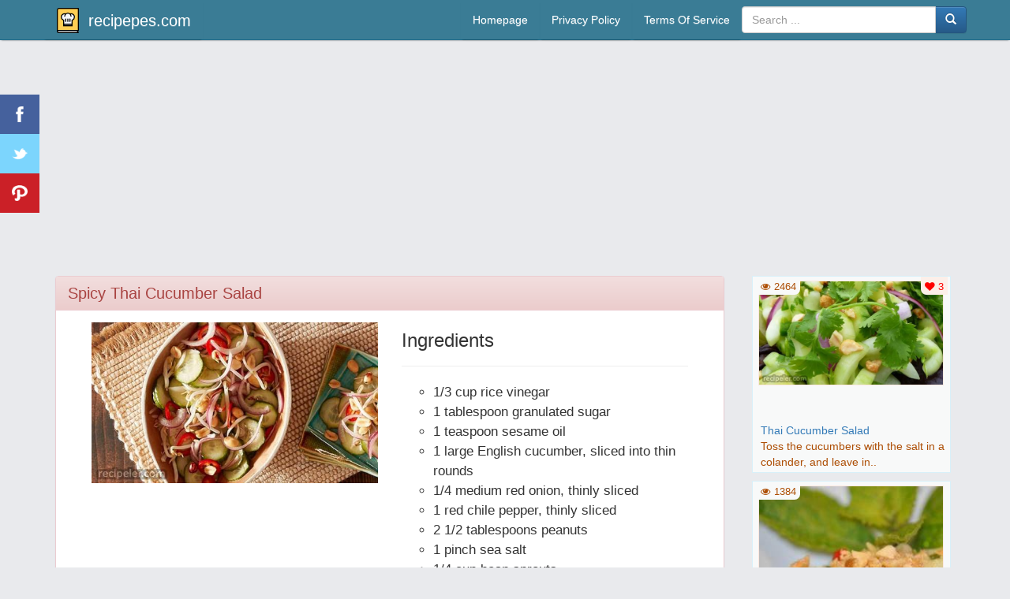

--- FILE ---
content_type: text/html; charset=utf-8
request_url: https://recipepes.com/spicy-thai-cucumber-salad/
body_size: 6928
content:
<!DOCTYPE html>
<html lang="en-US">
<head>
    <meta charset="UTF-8">
    <title>Spicy Thai Cucumber Salad</title> 
    <meta name="description" content="Spicy Thai Cucumber Salad,  pictorial cooking recipes" />
	
    <meta name="title" content="Spicy Thai Cucumber Salad">
    <meta property="og:title" content="Spicy Thai Cucumber Salad">
    <meta property="og:description" content="Spicy Thai Cucumber Salad,  pictorial cooking recipes" />
    <meta property="og:site_name" content="recipepes.com">
    <meta property="og:image" content="https://recipeler.com/img/spicy-thai-cucumber-salad.jpg" /> 
    <meta property="og:url" content="https://recipepes.com/spicy-thai-cucumber-salad/" />
    <link rel="image_src" href="https://recipeler.com/img/spicy-thai-cucumber-salad.jpg"/> 
    <link rel="canonical" href="https://recipepes.com/spicy-thai-cucumber-salad/" />
	<!--<link rel="amphtml" href="https://recipepes.com/amp/spicy-thai-cucumber-salad/" />-->
	
    <base href="https://recipepes.com/" />
	<meta http-equiv="content-language" content="en-US" />
    <meta name="robots" content="All" /> 
    <meta name="googlebot" content="All" />
    <meta name="rating" content="general" />
	<meta name="viewport" content="width=device-width, initial-scale=1, maximum-scale=1">
    <link rel="shortcut icon" href="images/favicon.ico" /> 
    <link rel="stylesheet" href="site.css?v=6">    
    <link rel="stylesheet" href="inc/bootstrap/css/bootstrap.min.css">
    <link rel="stylesheet" href="inc/bootstrap/css/bootstrap-theme.min.css">
    <link rel="stylesheet" href="inc/font-awesome/css/font-awesome.min.css">
	<link href="css/prettyPhoto.css" rel="stylesheet">
	<meta name="google-site-verification" content="1KIVoixnSy76RkZ0jbDlVL76EhpHCYrMZIwNAN1csQg" />
	<script src="https://code.jquery.com/jquery-2.1.0.min.js"></script>
	
	<link href="likev1/star-rating.css?v=1" rel="stylesheet">
    <script src="likev1/star-rating.js?v=1"></script>
	
		<script async src="//pagead2.googlesyndication.com/pagead/js/adsbygoogle.js"></script>
	<script>(adsbygoogle = window.adsbygoogle || []).push({ google_ad_client: "ca-pub-5279312497552262", enable_page_level_ads: true });</script>
	</head>
<body>

<style>.social-button-container {display:block;font-family: sans-serif;position:fixed;top:120px;left:0px;width:65px;height:50px;box-sizing: border-box;-webkit-box-sizing: border-box;-moz-box-sizing: border-box;z-index:4;}.scm { text-align:center; padding:15px;width:50px;height:50px;float:left; color:white;text-decoration:none;font-size:0.95em;box-sizing: border-box;-webkit-box-sizing: border-box;-moz-box-sizing: border-box;}.scm:hover {width:65px;-webkit-transition: width 0.3s; /* Safari */transition: width 0.3s;-webkit-transition-timing-function: ease;transition-timing-function: ease;}.scm img { height:20px; }.scmWhatsapp { background-color:#4dc247; }.scmTwitter{ background-color:#7cd5fd; }.scmFacebook{ background-color:#45619d; }.scmGoogleplus{ background-color:#af291d; }.scmPinterest{ background-color:#cb2027; }</style>
<div class="social-button-container"><a class="scmFacebook scm" rel="nofollow" target="_blank" href="https://www.facebook.com/sharer.php?u=https%3A%2F%2Frecipepes.com%2Fspicy-thai-cucumber-salad%2F" title="Facebook share"><img src="social61/yns-f.png"></a><a class="scmTwitter scm" rel="nofollow" target="_blank" href="https://twitter.com/home/?status=Spicy+Thai+Cucumber+Salad - https%3A%2F%2Frecipepes.com%2Fspicy-thai-cucumber-salad%2F" title="Tweet"><img src="social61/yns-t.png"></a><a class="scmPinterest scm" rel="nofollow" href="javascript:void((function()%7Bvar%20e=document.createElement(&apos;script&apos;);e.setAttribute(&apos;type&apos;,&apos;text/javascript&apos;);e.setAttribute(&apos;charset&apos;,&apos;UTF-8&apos;);e.setAttribute(&apos;src&apos;,&apos;http://assets.pinterest.com/js/pinmarklet.js?r=&apos;+Math.random()*99999999);document.body.appendChild(e)%7D)());" title="Pin"><img src="social61/yns-p.png"></a></div>

<header>
    <nav class="navbar navbar-default navbar-fixed-top">
      <div class="container">
        <div class="navbar-header">
		<button type="button" class="navbar-toggle collapsed" data-toggle="collapse" data-target="#navbar" aria-expanded="false" aria-controls="navbar">
            <span class="sr-only">Toggle navigation</span>
            <span class="icon-bar"></span>
            <span class="icon-bar"></span>
            <span class="icon-bar"></span>
          </button>
          <a class="navbar-brand" href="https://recipepes.com/" title="pictorial cooking recipes"><img src="images/logo.png" style="display:inline;margin-right:10px;margin-top:-5px" alt="pictorial cooking recipes" /><h2>recipepes.com</h2></a>
          </div>
		  <div id="navbar" class="navbar-collapse collapse">
		  <div class="input-group navbar-right col-md-3" style="margin-top: 8px;">
		            <div style="position:relative;">
                    <input type="text" id="arama" class="form-control" placeholder="Search ..." />
					<div id="sonuclar" style="display:none;"><ul></ul></div>
					</div>
                    <span class="input-group-btn">
                        <button class="btn btn-primary" type="button">
                            <i class="glyphicon glyphicon-search"></i>
                        </button>
                    </span>
          </div>
		  <ul class="nav navbar-nav navbar-right">
		    <li><a href="/" rel="nofollow">Homepage</a></li>
            <li><a href="privacy-policy.php" rel="nofollow">Privacy Policy</a></li>
            <li><a href="terms-of-service.php" rel="nofollow">Terms Of Service</a></li>
          </ul>
		  </div>
      </div>
    </nav>
</header>

<div class="container" style="margin-top:80px;padding:0px;">

<style type="text/css">
.adslot_1 { display:inline-block; }
.adslot_2 { display:inline-block; }
.adslot_3 { display:inline-block; }
.adslot_4 { display:inline-block; }

@media (max-width: 420px) { 
.adslot_1 { width: 100%; height: 250px; } 
.adslot_2 { display:none; } 
.adslot_3 { width: 90%; height: 150px; margin:0px 5%; } 
.adslot_4 { display:inline-block; width: 100%; height: 250px; margin-bottom:20px; } 
}

@media (min-width:421px) and (max-width:767px) { 
.adslot_1 { width: 100%; height: 250px; } 
.adslot_2 { display:none; } 
.adslot_3 { width: 90%; height: 150px; margin:0px 5%; } 
.adslot_4 { display:inline-block; width: 100%; height: 250px; margin-bottom:20px; } 
}

@media (min-width:768px) and (max-width:991px) { 
.adslot_1 { width: 100%; height: 250px; } 
.adslot_2 { display:none; } 
.adslot_3 { display:none; }
.adslot_4 { display:inline-block; width: 100%; height: 250px; margin-bottom:20px;} 
}

@media (min-width:992px) and (max-width:1199px) { 
.adslot_1 { width: 100%; height: 250px; } 
.adslot_2 { width: 100%; height: 250px; } 
.adslot_3 { display:none; }
.adslot_4 { width: 100%; height: 600px; } 
}

@media (min-width:1200px) { 
.adslot_1 { width: 100%; height: 280px; } 
.adslot_2 { width: 100%; height: 280px; } 
.adslot_3 { width: 970px; height: 250px; margin-bottom:20px; margin-left: 100px; }
.adslot_4 { width: 100%; height: 600px;  } 
}
</style>

<ins class="adsbygoogle adslot_3"
   data-ad-client="ca-pub-5279312497552262"
   data-ad-slot="9764008958"></ins>
<script async src="//pagead2.googlesyndication.com/pagead/js/adsbygoogle.js"></script>
<script>(adsbygoogle = window.adsbygoogle || []).push({});</script>

<div class="col-lg-9 col-md-9 col-sm-9">
<div class="panel panel-danger" itemscope itemtype="https://schema.org/Recipe">
<div class="panel-heading"><h1 itemprop="name">Spicy Thai Cucumber Salad</h1></div>
<div class="panel-body">

<div class="col-lg-12 col-md-12 col-sm-12">
<div class="col-lg-6 col-md-6 col-sm-6" style="margin-bottom:10px;">
<img src="https://recipeler.com/img/spicy-thai-cucumber-salad.jpg" itemprop="image" class="img-responsive" alt="Spicy Thai Cucumber Salad" />
</div>

<div class="col-lg-6 col-md-6 col-sm-6">
<div class="page-header s1" style="margin-top:-10px;">
<h3>Ingredients</h3>
</div>
<ul class="ul62"> 
<li class="li62">1/3 cup rice vinegar</li><li class="li62">1 tablespoon granulated sugar</li><li class="li62">1 teaspoon sesame oil</li><li class="li62">1 large English cucumber, sliced into thin rounds</li><li class="li62">1/4 medium red onion, thinly sliced</li><li class="li62">1 red chile pepper, thinly sliced</li><li class="li62">2 1/2 tablespoons peanuts</li><li class="li62">1 pinch sea salt</li><li class="li62">1/4 cup bean sprouts</li><li class="li62">4 lime wedges, for serving</li><li class="li62">Reynolds Wrap&#174; Aluminum Foil</li><li class="li62">Reynolds&#174; Parchment Paper</li></ul>
</div>
</div><div style="clear:both;"></div><br />

<div class="col-lg-12 col-md-12 col-sm-12">
<center><br />
<ins class="adsbygoogle adslot_1"
   data-ad-client="ca-pub-5279312497552262"
   data-ad-slot="9764008958"></ins>
<script async src="//pagead2.googlesyndication.com/pagead/js/adsbygoogle.js"></script>
<script>(adsbygoogle = window.adsbygoogle || []).push({});</script>
</center>
</div>
<div style="clear:both;"></div>

<div class="col-lg-8 col-md-8 col-sm-8">
<div class="page-header s1"><h3>Directions</h3></div>
<ol class="ul62"> 
<li class="li61">Combine rice vinegar, sugar, and sesame oil in a small saucepan and bring to a boil over medium heat. Reduce heat to simmer for 2 minutes to allow the sugar to dissolve. Leave mixture to cool to room temperature.</li><li class="li61">Add cucumber, onion and chili pepper to a mixing bowl and pour over the cooled vinegar solution. Stir to mix everything together. Tightly cover bowl with Reynolds Wrap(R) Aluminum Foil and place in fridge for 30 minutes.</li><li class="li61">Preheat oven to 350 degrees F and line a baking sheet with Reynolds(R) Parchment Paper. Place peanuts on baking sheet and season with a generous pinch of salt. Roast for 30 minutes, rotating the pan halfway through.</li><li class="li61">Remove the cucumber mixture from fridge and transfer to serving dish. Top with bean sprouts and roasted peanuts. Serve with lime wedges.</li></ol>
<br /><small><i class="fa fa-calendar"></i> 05/05/2018</small>
<div style="font-size: 10px; color: #ececec; display: inline;">
<span itemprop="author">recipepes.com</span>
<span itemprop="description">Spicy Thai Cucumber Salad,  recipe</span>
<span itemprop="prepTime">PT15M</span>
<span itemprop="totalTime">PT1H</span>
<span itemprop="recipeYield">5</span>
<span itemprop="nutrition" itemscope itemtype="https://schema.org/NutritionInformation"><span itemprop="calories">455 calories</span></span>
</div>

<aside><br /><span itemprop="aggregateRating" itemscope itemtype="http://schema.org/AggregateRating">
<input type="text" class="kv-fa-heart rating-loading" value="0" data-size="sm" data-lor="5466" />
<div style="margin-left:7px;">
<meta itemprop="bestRating" content="5">
<meta itemprop="worstRating" content="0">
<strong style="color: #ff2000;">No Ratings Yet</strong>
<meta itemprop="ratingValue" content="0"> 
<meta itemprop="reviewCount" content="0">
</div>
</span>

<script>
$(document).on('ready', function(){
    
	 $('.kv-fa-heart').rating({
			step: 1,
			clearButton: '',
            starCaptions: {1: 'Very Bad', 2: 'Bad', 3: 'Not Bad', 4: 'Good', 5: 'Excellent'}
        }).on('rating.change', function(event, value, caption) {
	var lor=$(this).data("lor");
	
	$('.rating-container .caption').html('<span class="label label-info"><center><i class="fa fa-spinner fa-spin fa-2x"></i> Voting...</center></span>');
	
	$.ajax(
    {
        url : "likev1/likev1.php",
        type: "POST",
        data : "nee="+value+"&idd="+lor,
        success:function(data, textStatus, jqXHR) 
        {
			$('.kv-fa-heart').rating('refresh', {disabled: true});
			if(data=='2') {
			$('.rating-container .caption').html('<span class="label label-danger">Previously vote used.</span>');
			} else {
			$('.rating-container .caption').html('<span class="label label-success">Thanks.</span>');
			}		
        },
        error: function(jqXHR, textStatus, errorThrown) 
        {
            $('.rating-container .caption').html('<span class="label label-danger">An error occurred !</span>');    
        }
    });
		   
});
		
	
});
</script>
</aside>
</div>

<div class="col-lg-4 col-md-4 col-sm-4">
<br /><div class="panel-default">
<div class="panel-heading">Top-rated Recipes</div>
<div class="list-group">
<a href="scrambled-eggs-in-a-mug/" title="Scrambled Eggs in a Mug" class="list-group-item list-group-item-warning"><img src="images/logo.png" alt="recipe" style="height:20px;margin-right:5px;" />Scrambled Eggs in a Mug</a>
<a href="sausage-frittata/" title="Sausage Frittata" class="list-group-item list-group-item-warning"><img src="images/logo.png" alt="recipe" style="height:20px;margin-right:5px;" />Sausage Frittata</a>
<a href="home-made-top-tarts/" title="home made top tarts!" class="list-group-item list-group-item-warning"><img src="images/logo.png" alt="recipe" style="height:20px;margin-right:5px;" />home made top tarts!</a>
<a href="black-beans-and-rice/" title="Black Beans and Rice" class="list-group-item list-group-item-warning"><img src="images/logo.png" alt="recipe" style="height:20px;margin-right:5px;" />Black Beans and Rice</a>
<a href="chef-john-s-candied-yams/" title="Chef John's Candied Yams" class="list-group-item list-group-item-warning"><img src="images/logo.png" alt="recipe" style="height:20px;margin-right:5px;" />Chef John's Candied Yams</a>
<a href="amatriciana/" title="amatriciana" class="list-group-item list-group-item-warning"><img src="images/logo.png" alt="recipe" style="height:20px;margin-right:5px;" />amatriciana</a>
<a href="flounder-mediterranean/" title="flounder mediterranean" class="list-group-item list-group-item-warning"><img src="images/logo.png" alt="recipe" style="height:20px;margin-right:5px;" />flounder mediterranean</a>
<a href="pantry-puttanesca/" title="Pantry Puttanesca" class="list-group-item list-group-item-warning"><img src="images/logo.png" alt="recipe" style="height:20px;margin-right:5px;" />Pantry Puttanesca</a>
</div>
</div>
</div>

<div class="col-lg-12 col-md-12 col-sm-12">
<center><br />
<ins class="adsbygoogle adslot_2"
   data-ad-client="ca-pub-5279312497552262"
   data-ad-slot="9764008958"></ins>
<script async src="//pagead2.googlesyndication.com/pagead/js/adsbygoogle.js"></script>
<script>(adsbygoogle = window.adsbygoogle || []).push({});</script>
</center>
</div>
<div style="clear:both;"></div>

<div class="temizle"></div>					
</div>
<div class="temizle"></div>
</div>


<style>
.yorum_yns .input-group {margin-bottom:10px;width:100%;}
.yorum_yns textarea {height:80px;}
.yorum_yns .tmz {clear:both;}
.yorum_yns a {text-decoration:none;}
.yorum_yns .alert { padding:5px !important;	}
</style>

<script>
$(document).ready(function() {
	
$(".ynstikla").click(function(){
	var isim=$('#isimyns').val();
	var yorum=$('#yorumyns').val();
	var guve=$('#guve').val();
	
	$('#yorumynsbilgi').html('<div style="margin-bottom:10px;"><center><i class="fa fa-spinner fa-spin fa-2x"></i> Submitting Comment ...</center></div>');
	
	if(isim=='' || yorum=='' || guve=='') {
	$("#yorumynsbilgi").html('<div class="alert alert-warning" role="alert">Fill in all fields !</div>');
	} else {
    $.ajax(
    {
        url : "yorumv1.php",
        type: "POST",
        data : $('#yorumformyns').serializeArray(),
        success:function(data, textStatus, jqXHR) 
        {
			if(data=='2') {
			$("#yorumynsbilgi").html('<div class="alert alert-danger" role="alert">Security Code Blank or Incorrect !</div>');
			} else {
			$('#isimyns').val('');
			$('#yorumyns').val('');
		    $("#yorumynsbilgi").html('<div class="alert alert-success" role="alert">Your comment will be published after being approved.</div>');
			}
			$('#guve').val('');
			$("#guv").html('<img src="yorumv1.php?time=1768834225" />');
        },
        error: function(jqXHR, textStatus, errorThrown) 
        {
            $("#yorumynsbilgi").html('<div class="alert alert-danger" role="alert">An unknown error occurred !</div>');     
        }
    });
	} 
						
});

$(".ynstiklalike").click(function(){
    var nee=$(this).data("ne");
	var yor=$(this).data("yor");
	 
	$('#ynsbegen'+yor).html('<i class="fa fa-spinner fa-spin"></i> Loading ...');
	
	if(nee=='') {
	$("#yorumynsbilgi").html('<div class="alert alert-danger" role="alert">An unknown error occurred !</div>'); 
	} else {
    $.ajax(
    {
        url : "yorumv1.php",
        type: "POST",
        data : "nee="+nee+"&idd="+yor,
        success:function(data, textStatus, jqXHR) 
        {
			if(data=='2') {
			$('#ynsbegen'+yor).html('<strong>You vote before.</strong>');
			} else {
			$('#ynsbegen'+yor).html('<strong>Thanks ...</strong>');
			}
        },
        error: function(jqXHR, textStatus, errorThrown) 
        {
            $('#ynsbegen'+yor).html('<strong>Error Occurred !</strong>');    
        }
    });
	} 
						
});
		
});
</script>

<div class="panel panel-default yorum_yns">
<div class="panel-heading">Comment on this content</div>
<div class="panel-body">   
<div id="yorumynsbilgi"></div>
<form id="yorumformyns">
<div class="input-group">
<span class="input-group-addon" id="kimo"><i class="fa fa-user"></i></span>
<input type="text" class="form-control" name="isimyns" id="isimyns" placeholder="Your name" aria-describedby="kimo">
</div>
<div class="input-group">
<textarea class="form-control" style="width:100%;" name="yorumyns" id="yorumyns" placeholder="You can write something ..."></textarea>
</div>
<input type="hidden" name="postid" value="tai25466">
<div style="float:right;">
<a href="javascript:void(0)" class="btn btn-danger ynstikla"><i class="fa fa-paper-plane"></i>&nbsp;<strong>Submit</strong></a>
</div>
<div class="input-group" style="float:right;width:180px;margin-right:10px;">
<span class="input-group-addon" id="guv" style="padding: 0px;"><img src="yorumv1.php?time=1768834224" /></span>
<input type="text" class="form-control" name="guve" id="guve" placeholder="Security Code" aria-describedby="guv">
</div>
<div class="tmz"></div>
</form>
</div>
<i class="fa fa-spinner fa-spin" style="display:none;"></i>
</div>



<div class="col-lg-4 col-md-4 col-sm-4">
<div class="yemek">
<div class="yemek-res"><a href="/rosemary-and-goat-cheese-crostini-with-walnuts-and-honey/" title="rosemary and goat cheese crostini with walnuts and honey"><img src="https://recipeler.com/img/rosemary-and-goat-cheese-crostini-with-walnuts-and-honey.jpg" alt="rosemary and goat cheese crostini with walnuts and honey"/></a></div>
<div class="yemek-bas" style="top:138px;"><a href="/rosemary-and-goat-cheese-crostini-with-walnuts-and-honey/" title="rosemary and goat cheese crostini with walnuts and honey" style="line-height:20px;">rosemary and goat cheese crostini with walnuts and honey</a><br />Preheat oven to 350 degrees F (175 degrees C).Place baguette..</div>
<div class="likeep"><i class="fa fa-heart"></i> 4.1</div><div class="izleep"><i class="fa fa-eye"></i> 18372</div>
</div>
</div>
<div class="col-lg-4 col-md-4 col-sm-4">
<div class="yemek">
<div class="yemek-res"><a href="/ginger-beer/" title="ginger beer"><img src="https://recipeler.com/img/ginger-beer.jpg" alt="ginger beer"/></a></div>
<div class="yemek-bas" style="top:138px;"><a href="/ginger-beer/" title="ginger beer" style="line-height:20px;">ginger beer</a><br />Finely shred ginger into a bowl. Zest lemons and add zest to..</div>
<div class="likeep"><i class="fa fa-heart"></i> 3.8</div><div class="izleep"><i class="fa fa-eye"></i> 16374</div>
</div>
</div>
<div class="col-lg-4 col-md-4 col-sm-4">
<div class="yemek">
<div class="yemek-res"><a href="/black-bean-avocado-hazelnut-mocha-cake/" title="black bean avocado hazelnut mocha cake"><img src="https://recipeler.com/img/black-bean-avocado-hazelnut-mocha-cake.jpg" alt="black bean avocado hazelnut mocha cake"/></a></div>
<div class="yemek-bas" style="top:138px;"><a href="/black-bean-avocado-hazelnut-mocha-cake/" title="black bean avocado hazelnut mocha cake" style="line-height:20px;">black bean avocado hazelnut mocha cake</a><br />Preheat oven to 350 degrees F (175 degrees C). Grease an 8-i..</div>
<div class="likeep"><i class="fa fa-heart"></i> 4.4</div><div class="izleep"><i class="fa fa-eye"></i> 15156</div>
</div>
</div>
<div class="col-lg-4 col-md-4 col-sm-4">
<div class="yemek">
<div class="yemek-res"><a href="/asparagus-summer-soup/" title="asparagus summer soup"><img src="https://recipeler.com/img/asparagus-summer-soup.jpg" alt="asparagus summer soup"/></a></div>
<div class="yemek-bas" style="top:138px;"><a href="/asparagus-summer-soup/" title="asparagus summer soup" style="line-height:20px;">asparagus summer soup</a><br />Cut asparagus stalks into 1-inch pieces; reserve tips in a b..</div>
<div class="likeep"><i class="fa fa-heart"></i> 3.4</div><div class="izleep"><i class="fa fa-eye"></i> 14987</div>
</div>
</div>
<div class="col-lg-4 col-md-4 col-sm-4">
<div class="yemek">
<div class="yemek-res"><a href="/caribbean-sangria/" title="caribbean sangria"><img src="https://recipeler.com/img/caribbean-sangria.jpg" alt="caribbean sangria"/></a></div>
<div class="yemek-bas" style="top:138px;"><a href="/caribbean-sangria/" title="caribbean sangria" style="line-height:20px;">caribbean sangria</a><br />Place orange slices, peach slices, lemon slices, and lime sl..</div>
<div class="likeep"><i class="fa fa-heart"></i> 4.2</div><div class="izleep"><i class="fa fa-eye"></i> 15149</div>
</div>
</div>
<div class="col-lg-4 col-md-4 col-sm-4">
<div class="yemek">
<div class="yemek-res"><a href="/smoked-paprika-chicken-kale-and-bean-stew/" title="smoked paprika chicken, kale, and bean stew"><img src="https://recipeler.com/img/smoked-paprika-chicken-kale-and-bean-stew.jpg" alt="smoked paprika chicken, kale, and bean stew"/></a></div>
<div class="yemek-bas" style="top:138px;"><a href="/smoked-paprika-chicken-kale-and-bean-stew/" title="smoked paprika chicken, kale, and bean stew" style="line-height:20px;">smoked paprika chicken, kale, and bean stew</a><br />Heat olive oil in a large pot over medium heat. Add chicken ..</div>
<div class="likeep"><i class="fa fa-heart"></i> 4</div><div class="izleep"><i class="fa fa-eye"></i> 15252</div>
</div>
</div>
<div class="col-lg-4 col-md-4 col-sm-4">
<div class="yemek">
<div class="yemek-res"><a href="/japanese-mexican-fusion-quesadillas/" title="japanese-mexican fusion quesadillas"><img src="https://recipeler.com/img/japanese-mexican-fusion-quesadillas.jpg" alt="japanese-mexican fusion quesadillas"/></a></div>
<div class="yemek-bas" style="top:138px;"><a href="/japanese-mexican-fusion-quesadillas/" title="japanese-mexican fusion quesadillas" style="line-height:20px;">japanese-mexican fusion quesadillas</a><br />Combine soy sauce, sugar, ginger, and garlic in a large bowl..</div>
<div class="likeep"><i class="fa fa-heart"></i> 2.9</div><div class="izleep"><i class="fa fa-eye"></i> 16218</div>
</div>
</div>
<div class="col-lg-4 col-md-4 col-sm-4">
<div class="yemek">
<div class="yemek-res"><a href="/vegan-oven-fried-zucchini-sticks/" title="vegan oven-fried zucchini sticks"><img src="https://recipeler.com/img/vegan-oven-fried-zucchini-sticks.jpg" alt="vegan oven-fried zucchini sticks"/></a></div>
<div class="yemek-bas" style="top:138px;"><a href="/vegan-oven-fried-zucchini-sticks/" title="vegan oven-fried zucchini sticks" style="line-height:20px;">vegan oven-fried zucchini sticks</a><br />Preheat oven to 350 degrees F (175 degrees C). Spread olive ..</div>
<div class="likeep"><i class="fa fa-heart"></i> 2.1</div><div class="izleep"><i class="fa fa-eye"></i> 15710</div>
</div>
</div>
<div class="col-lg-4 col-md-4 col-sm-4">
<div class="yemek">
<div class="yemek-res"><a href="/flourless-triple-chocolate-cookies/" title="flourless triple chocolate cookies"><img src="https://recipeler.com/img/flourless-triple-chocolate-cookies.jpg" alt="flourless triple chocolate cookies"/></a></div>
<div class="yemek-bas" style="top:138px;"><a href="/flourless-triple-chocolate-cookies/" title="flourless triple chocolate cookies" style="line-height:20px;">flourless triple chocolate cookies</a><br />Preheat oven to 400 degrees F (200 degrees C). Spray 2 bakin..</div>
<div class="likeep"><i class="fa fa-heart"></i> 3.4</div><div class="izleep"><i class="fa fa-eye"></i> 5899</div>
</div>
</div>
<div class="temizle"></div>	

</div>


<div class="col-lg-3 col-md-3 col-sm-3">
<div class="yemek">
<div class="yemek-res"><a href="/thai-cucumber-salad/" title="Thai Cucumber Salad"><img src="https://recipeler.com/img/thai-cucumber-salad.jpg" alt="Thai Cucumber Salad"/></a></div>
<div class="yemek-bas" style="top:138px;"><a href="/thai-cucumber-salad/" title="Thai Cucumber Salad" style="line-height:20px;">Thai Cucumber Salad</a><br />Toss the cucumbers with the salt in a colander, and leave in..</div>
<div class="likeep"><i class="fa fa-heart"></i> 3</div><div class="izleep"><i class="fa fa-eye"></i> 2464</div>
</div>
<div class="yemek">
<div class="yemek-res"><a href="/thai-style-cucumber-salad/" title="Thai-style Cucumber Salad"><img src="https://recipeler.com/img/thai-style-cucumber-salad.jpg" alt="Thai-style Cucumber Salad"/></a></div>
<div class="yemek-bas" style="top:138px;"><a href="/thai-style-cucumber-salad/" title="Thai-style Cucumber Salad" style="line-height:20px;">Thai-style Cucumber Salad</a><br />Whisk together the tamarind juice, cilantro, peanuts, rice v..</div>
<div class="izleep"><i class="fa fa-eye"></i> 1384</div>
</div>
<div class="yemek">
<div class="yemek-res"><a href="/asian-cucumber-thai-salad/" title="Asian Cucumber Thai Salad"><img src="https://recipeler.com/img/asian-cucumber-thai-salad.jpg" alt="Asian Cucumber Thai Salad"/></a></div>
<div class="yemek-bas" style="top:138px;"><a href="/asian-cucumber-thai-salad/" title="Asian Cucumber Thai Salad" style="line-height:20px;">Asian Cucumber Thai Salad</a><br />Whisk together the vinegar, sugar, coriander, red pepper fla..</div>
<div class="izleep"><i class="fa fa-eye"></i> 1712</div>
</div>
<div class="yemek">
<div class="yemek-res"><a href="/thai-cucumber-tomato-salad/" title="Thai Cucumber Tomato  Salad"><img src="https://recipeler.com/img/thai-cucumber-tomato-salad.jpg" alt="Thai Cucumber Tomato  Salad"/></a></div>
<div class="yemek-bas" style="top:138px;"><a href="/thai-cucumber-tomato-salad/" title="Thai Cucumber Tomato  Salad" style="line-height:20px;">Thai Cucumber Tomato  Salad</a><br />Peel the cucumber in stripes lengthwise with a vegetable pee..</div>
<div class="izleep"><i class="fa fa-eye"></i> 1089</div>
</div>
<div class="yemek">
<div class="yemek-res"><a href="/sweet-and-tangy-thai-cucumber-salad/" title="Sweet and Tangy Thai Cucumber Salad"><img src="https://recipeler.com/img/sweet-and-tangy-thai-cucumber-salad.jpg" alt="Sweet and Tangy Thai Cucumber Salad"/></a></div>
<div class="yemek-bas" style="top:138px;"><a href="/sweet-and-tangy-thai-cucumber-salad/" title="Sweet and Tangy Thai Cucumber Salad" style="line-height:20px;">Sweet and Tangy Thai Cucumber Salad</a><br />Whisk sugar, hot water, white vinegar, and salt in a bowl un..</div>
<div class="izleep"><i class="fa fa-eye"></i> 1190</div>
</div>
<div class="yemek">
<div class="yemek-res"><a href="/thai-cucumber-salad-with-udon-noodles/" title="Thai Cucumber Salad with Udon Noodles"><img src="https://recipeler.com/img/thai-cucumber-salad-with-udon-noodles.jpg" alt="Thai Cucumber Salad with Udon Noodles"/></a></div>
<div class="yemek-bas" style="top:138px;"><a href="/thai-cucumber-salad-with-udon-noodles/" title="Thai Cucumber Salad with Udon Noodles" style="line-height:20px;">Thai Cucumber Salad with Udon Noodles</a><br />Combine sugar, water, soy sauce, ginger, garlic, and salt in..</div>
<div class="izleep"><i class="fa fa-eye"></i> 1367</div>
</div>
<div class="yemek">
<div class="yemek-res"><a href="/cucumber-salad-with-thai-sweet-chili-vinaigrette/" title="Cucumber Salad With Thai Sweet Chili Vinaigrette"><img src="https://recipeler.com/img/cucumber-salad-with-thai-sweet-chili-vinaigrette.jpg" alt="Cucumber Salad With Thai Sweet Chili Vinaigrette"/></a></div>
<div class="yemek-bas" style="top:138px;"><a href="/cucumber-salad-with-thai-sweet-chili-vinaigrette/" title="Cucumber Salad With Thai Sweet Chili Vinaigrette" style="line-height:20px;">Cucumber Salad With Thai Sweet Chili Vinaigrette</a><br />Whisk rice vinegar, chili sauce, sesame oil, sugar, and garl..</div>
<div class="izleep"><i class="fa fa-eye"></i> 1770</div>
</div>

<div class="temizle"></div>	
</div>

<div class="col-lg-3 col-md-3 col-sm-3">
<br />
<ins class="adsbygoogle adslot_4"
   data-ad-client="ca-pub-5279312497552262"
   data-ad-slot="9764008958"></ins>
<script async src="//pagead2.googlesyndication.com/pagead/js/adsbygoogle.js"></script>
<script>(adsbygoogle = window.adsbygoogle || []).push({});</script>
</div>

</div>

<script src="inc/jquery.prettyPhoto.js"></script>
<script src="inc/bootstrap/js/bootstrap.min.js"></script>
<script src="inc/jquery.imagesloaded.min.js"></script>
<script src="site.js?v=6"></script>
	
<script type="text/javascript" charset="utf-8">
			$(document).ready(function(){
				$("[rel^='prettyPhoto']").prettyPhoto();
				$('img').error(function(){ $(this).attr('src', 'https://recipepes.com/noke.jpg'); });
			});
</script>

<footer class="footer container">
<center><img src="images/whois.png" alt="who" height="19" style="margin-top:-2px;" /> | Copyright 2026</center>
</footer>

<script defer src="https://static.cloudflareinsights.com/beacon.min.js/vcd15cbe7772f49c399c6a5babf22c1241717689176015" integrity="sha512-ZpsOmlRQV6y907TI0dKBHq9Md29nnaEIPlkf84rnaERnq6zvWvPUqr2ft8M1aS28oN72PdrCzSjY4U6VaAw1EQ==" data-cf-beacon='{"version":"2024.11.0","token":"e75bbc02e978429b971f06902c0e2ac6","r":1,"server_timing":{"name":{"cfCacheStatus":true,"cfEdge":true,"cfExtPri":true,"cfL4":true,"cfOrigin":true,"cfSpeedBrain":true},"location_startswith":null}}' crossorigin="anonymous"></script>
</body>
</html>

--- FILE ---
content_type: text/html; charset=utf-8
request_url: https://www.google.com/recaptcha/api2/aframe
body_size: 258
content:
<!DOCTYPE HTML><html><head><meta http-equiv="content-type" content="text/html; charset=UTF-8"></head><body><script nonce="SphBQiz8k6d3cgRUv2gYOQ">/** Anti-fraud and anti-abuse applications only. See google.com/recaptcha */ try{var clients={'sodar':'https://pagead2.googlesyndication.com/pagead/sodar?'};window.addEventListener("message",function(a){try{if(a.source===window.parent){var b=JSON.parse(a.data);var c=clients[b['id']];if(c){var d=document.createElement('img');d.src=c+b['params']+'&rc='+(localStorage.getItem("rc::a")?sessionStorage.getItem("rc::b"):"");window.document.body.appendChild(d);sessionStorage.setItem("rc::e",parseInt(sessionStorage.getItem("rc::e")||0)+1);localStorage.setItem("rc::h",'1768834226563');}}}catch(b){}});window.parent.postMessage("_grecaptcha_ready", "*");}catch(b){}</script></body></html>